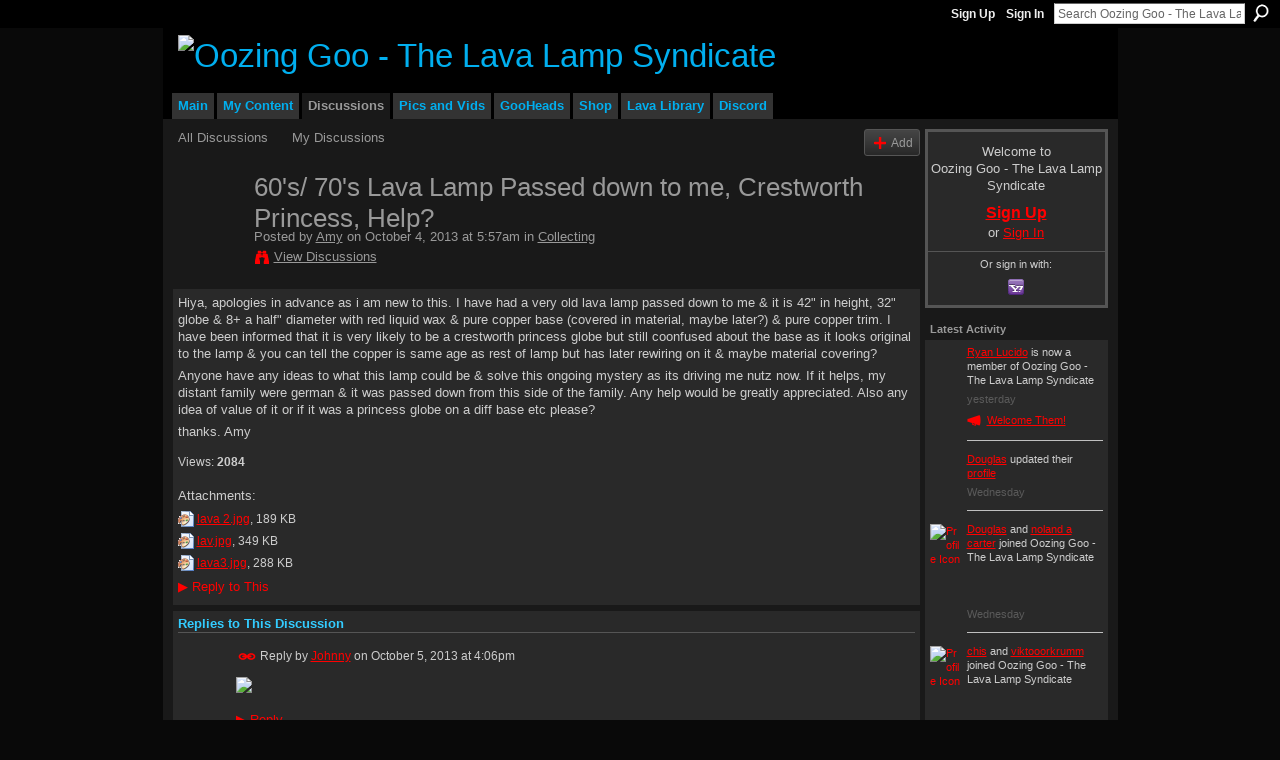

--- FILE ---
content_type: text/html; charset=UTF-8
request_url: https://oozinggoo.ning.com/forum/topics/60-s-70-s-lava-lamp-passed-down-to-me-crestworth-princess-help?commentId=1566398%3AComment%3A492600
body_size: 77579
content:
<!DOCTYPE html>
<html lang="en" xmlns:og="http://ogp.me/ns#">
    <head data-layout-view="default">
<script>
    window.dataLayer = window.dataLayer || [];
            dataLayer.push({'googleAnalyticsMeasurementId': 'G-JGWQZ0826K'});
    </script>
<!-- Google Tag Manager -->
<script>(function(w,d,s,l,i){w[l]=w[l]||[];w[l].push({'gtm.start':
new Date().getTime(),event:'gtm.js'});var f=d.getElementsByTagName(s)[0],
j=d.createElement(s),dl=l!='dataLayer'?'&l='+l:'';j.async=true;j.src=
'https://www.googletagmanager.com/gtm.js?id='+i+dl;f.parentNode.insertBefore(j,f);
})(window,document,'script','dataLayer','GTM-T5W4WQ');</script>
<!-- End Google Tag Manager -->
            <meta http-equiv="Content-Type" content="text/html; charset=utf-8" />
    <title>60&#039;s/ 70&#039;s Lava Lamp Passed down to me, Crestworth Princess, Help? - Oozing Goo - The Lava Lamp Syndicate</title>
    <link rel="icon" href="https://oozinggoo.ning.com/favicon.ico" type="image/x-icon" />
    <link rel="SHORTCUT ICON" href="https://oozinggoo.ning.com/favicon.ico" type="image/x-icon" />
    <meta name="description" content="Hiya, apologies in advance as i am new to this. I have had a very old lava lamp passed down to me &amp;amp; it is 42  in height, 32  globe &amp;amp; 8+ a half…" />
<meta name="title" content="60&#039;s/ 70&#039;s Lava Lamp Passed down to me, Crestworth Princess, Help?" />
<meta property="og:type" content="website" />
<meta property="og:url" content="https://oozinggoo.ning.com/forum/topics/60-s-70-s-lava-lamp-passed-down-to-me-crestworth-princess-help?commentId=1566398%3AComment%3A492600" />
<meta property="og:title" content="60&#039;s/ 70&#039;s Lava Lamp Passed down to me, Crestworth Princess, Help?" />
<meta property="og:image" content="https://storage.ning.com/topology/rest/1.0/file/get/3079516157?profile=UPSCALE_150x150">
<meta name="twitter:card" content="summary" />
<meta name="twitter:title" content="60&#039;s/ 70&#039;s Lava Lamp Passed down to me, Crestworth Princess, Help?" />
<meta name="twitter:description" content="Hiya, apologies in advance as i am new to this. I have had a very old lava lamp passed down to me &amp;amp; it is 42  in height, 32  globe &amp;amp; 8+ a half…" />
<meta name="twitter:image" content="https://storage.ning.com/topology/rest/1.0/file/get/3079516157?profile=UPSCALE_150x150" />
<link rel="image_src" href="https://storage.ning.com/topology/rest/1.0/file/get/3079516157?profile=UPSCALE_150x150" />
<script type="text/javascript">
    djConfig = { preventBackButtonFix: false, isDebug: false }
ning = {"CurrentApp":{"premium":true,"iconUrl":"https:\/\/storage.ning.com\/topology\/rest\/1.0\/file\/get\/3079516157?profile=UPSCALE_150x150","url":"httpsoozinggoo.ning.com","domains":[],"online":true,"privateSource":true,"id":"oozinggoo","appId":1566398,"description":"The ultimate lava lamp community. OG was born in &#039;97 and includes a collector&#039;s network, how to make lava lamps, a vintage gallery and more.","name":"Oozing Goo - The Lava Lamp Syndicate","owner":"28p1ay0osml0b","createdDate":"2007-11-21T02:57:57.434Z","runOwnAds":false,"category":{"mathmos":null,"lamps":null,"collectors":null,"pictures":null,"lavalamp":null,"lave":null,"forum":null,"lava":null,"collection":null,"lamp":null,"collecting":null},"tags":["mathmos","lamps","collectors","pictures","lavalamp","lave","forum","lava","collection","lamp","collecting"]},"CurrentProfile":null,"maxFileUploadSize":5};
        (function(){
            if (!window.ning) { return; }

            var age, gender, rand, obfuscated, combined;

            obfuscated = document.cookie.match(/xgdi=([^;]+)/);
            if (obfuscated) {
                var offset = 100000;
                obfuscated = parseInt(obfuscated[1]);
                rand = obfuscated / offset;
                combined = (obfuscated % offset) ^ rand;
                age = combined % 1000;
                gender = (combined / 1000) & 3;
                gender = (gender == 1 ? 'm' : gender == 2 ? 'f' : 0);
                ning.viewer = {"age":age,"gender":gender};
            }
        })();

        if (window.location.hash.indexOf('#!/') == 0) {
        window.location.replace(window.location.hash.substr(2));
    }
    window.xg = window.xg || {};
xg.captcha = {
    'shouldShow': false,
    'siteKey': '6Ldf3AoUAAAAALPgNx2gcXc8a_5XEcnNseR6WmsT'
};
xg.addOnRequire = function(f) { xg.addOnRequire.functions.push(f); };
xg.addOnRequire.functions = [];
xg.addOnFacebookLoad = function (f) { xg.addOnFacebookLoad.functions.push(f); };
xg.addOnFacebookLoad.functions = [];
xg._loader = {
    p: 0,
    loading: function(set) {  this.p++; },
    onLoad: function(set) {
                this.p--;
        if (this.p == 0 && typeof(xg._loader.onDone) == 'function') {
            xg._loader.onDone();
        }
    }
};
xg._loader.loading('xnloader');
if (window.bzplcm) {
    window.bzplcm._profileCount = 0;
    window.bzplcm._profileSend = function() { if (window.bzplcm._profileCount++ == 1) window.bzplcm.send(); };
}
xg._loader.onDone = function() {
            if(window.bzplcm)window.bzplcm.start('ni');
        xg.shared.util.parseWidgets();    var addOnRequireFunctions = xg.addOnRequire.functions;
    xg.addOnRequire = function(f) { f(); };
    try {
        if (addOnRequireFunctions) { dojo.lang.forEach(addOnRequireFunctions, function(onRequire) { onRequire.apply(); }); }
    } catch (e) {
        if(window.bzplcm)window.bzplcm.ts('nx').send();
        throw e;
    }
    if(window.bzplcm) { window.bzplcm.stop('ni'); window.bzplcm._profileSend(); }
};
window.xn = { track: { event: function() {}, pageView: function() {}, registerCompletedFlow: function() {}, registerError: function() {}, timer: function() { return { lapTime: function() {} }; } } };</script>
<meta name="medium" content="news" /><link rel="alternate" type="application/atom+xml" title="60&amp;#039;s/ 70&amp;#039;s Lava Lamp Passed down to me, Crestworth Princess, Help? - Oozing Goo - The Lava Lamp Syndicate" href="https://oozinggoo.ning.com/forum/topics/60-s-70-s-lava-lamp-passed-down-to-me-crestworth-princess-help?commentId=1566398%3AComment%3A492600&amp;feed=yes&amp;xn_auth=no" /><link rel="alternate" type="application/atom+xml" title="Discussion Forum - Oozing Goo - The Lava Lamp Syndicate" href="https://oozinggoo.ning.com/forum?sort=mostRecent&amp;feed=yes&amp;xn_auth=no" /><link rel="alternate" type="application/rss+xml" title="Latest Activity - Oozing Goo - The Lava Lamp Syndicate" href="https://oozinggoo.ning.com/activity/log/list?fmt=rss" />
<style type="text/css" media="screen,projection">
#xg_navigation ul div.xg_subtab ul li a {
    color:#CCCCCC;
    background:#060606;
}
#xg_navigation ul div.xg_subtab ul li a:hover {
    color:#FFFFFF;
    background:#2C2C2C;
}
</style>

<style type="text/css" media="screen,projection">
@import url("https://static.ning.com/socialnetworkmain/widgets/index/css/common.min.css?xn_version=1229287718");
@import url("https://static.ning.com/socialnetworkmain/widgets/forum/css/component.min.css?xn_version=148829171");

</style>

<style type="text/css" media="screen,projection">
@import url("/generated-69468fc6364a63-78166142-css?xn_version=202512201152");

</style>

<style type="text/css" media="screen,projection">
@import url("/generated-69468fc5c08a77-91891291-css?xn_version=202512201152");

</style>

<!--[if IE 6]>
    <link rel="stylesheet" type="text/css" href="https://static.ning.com/socialnetworkmain/widgets/index/css/common-ie6.min.css?xn_version=463104712" />
<![endif]-->
<!--[if IE 7]>
<link rel="stylesheet" type="text/css" href="https://static.ning.com/socialnetworkmain/widgets/index/css/common-ie7.css?xn_version=2712659298" />
<![endif]-->
<link rel="EditURI" type="application/rsd+xml" title="RSD" href="https://oozinggoo.ning.com/profiles/blog/rsd" />
<script type="text/javascript">(function(a,b){if(/(android|bb\d+|meego).+mobile|avantgo|bada\/|blackberry|blazer|compal|elaine|fennec|hiptop|iemobile|ip(hone|od)|iris|kindle|lge |maemo|midp|mmp|netfront|opera m(ob|in)i|palm( os)?|phone|p(ixi|re)\/|plucker|pocket|psp|series(4|6)0|symbian|treo|up\.(browser|link)|vodafone|wap|windows (ce|phone)|xda|xiino/i.test(a)||/1207|6310|6590|3gso|4thp|50[1-6]i|770s|802s|a wa|abac|ac(er|oo|s\-)|ai(ko|rn)|al(av|ca|co)|amoi|an(ex|ny|yw)|aptu|ar(ch|go)|as(te|us)|attw|au(di|\-m|r |s )|avan|be(ck|ll|nq)|bi(lb|rd)|bl(ac|az)|br(e|v)w|bumb|bw\-(n|u)|c55\/|capi|ccwa|cdm\-|cell|chtm|cldc|cmd\-|co(mp|nd)|craw|da(it|ll|ng)|dbte|dc\-s|devi|dica|dmob|do(c|p)o|ds(12|\-d)|el(49|ai)|em(l2|ul)|er(ic|k0)|esl8|ez([4-7]0|os|wa|ze)|fetc|fly(\-|_)|g1 u|g560|gene|gf\-5|g\-mo|go(\.w|od)|gr(ad|un)|haie|hcit|hd\-(m|p|t)|hei\-|hi(pt|ta)|hp( i|ip)|hs\-c|ht(c(\-| |_|a|g|p|s|t)|tp)|hu(aw|tc)|i\-(20|go|ma)|i230|iac( |\-|\/)|ibro|idea|ig01|ikom|im1k|inno|ipaq|iris|ja(t|v)a|jbro|jemu|jigs|kddi|keji|kgt( |\/)|klon|kpt |kwc\-|kyo(c|k)|le(no|xi)|lg( g|\/(k|l|u)|50|54|\-[a-w])|libw|lynx|m1\-w|m3ga|m50\/|ma(te|ui|xo)|mc(01|21|ca)|m\-cr|me(rc|ri)|mi(o8|oa|ts)|mmef|mo(01|02|bi|de|do|t(\-| |o|v)|zz)|mt(50|p1|v )|mwbp|mywa|n10[0-2]|n20[2-3]|n30(0|2)|n50(0|2|5)|n7(0(0|1)|10)|ne((c|m)\-|on|tf|wf|wg|wt)|nok(6|i)|nzph|o2im|op(ti|wv)|oran|owg1|p800|pan(a|d|t)|pdxg|pg(13|\-([1-8]|c))|phil|pire|pl(ay|uc)|pn\-2|po(ck|rt|se)|prox|psio|pt\-g|qa\-a|qc(07|12|21|32|60|\-[2-7]|i\-)|qtek|r380|r600|raks|rim9|ro(ve|zo)|s55\/|sa(ge|ma|mm|ms|ny|va)|sc(01|h\-|oo|p\-)|sdk\/|se(c(\-|0|1)|47|mc|nd|ri)|sgh\-|shar|sie(\-|m)|sk\-0|sl(45|id)|sm(al|ar|b3|it|t5)|so(ft|ny)|sp(01|h\-|v\-|v )|sy(01|mb)|t2(18|50)|t6(00|10|18)|ta(gt|lk)|tcl\-|tdg\-|tel(i|m)|tim\-|t\-mo|to(pl|sh)|ts(70|m\-|m3|m5)|tx\-9|up(\.b|g1|si)|utst|v400|v750|veri|vi(rg|te)|vk(40|5[0-3]|\-v)|vm40|voda|vulc|vx(52|53|60|61|70|80|81|83|85|98)|w3c(\-| )|webc|whit|wi(g |nc|nw)|wmlb|wonu|x700|yas\-|your|zeto|zte\-/i.test(a.substr(0,4)))window.location.replace(b)})(navigator.userAgent||navigator.vendor||window.opera,'https://oozinggoo.ning.com/m/discussion?id=1566398%3ATopic%3A486956');</script>
    </head>
    <body>
<!-- Google Tag Manager (noscript) -->
<noscript><iframe src="https://www.googletagmanager.com/ns.html?id=GTM-T5W4WQ"
height="0" width="0" style="display:none;visibility:hidden"></iframe></noscript>
<!-- End Google Tag Manager (noscript) -->
                <div id="xn_bar">
            <div id="xn_bar_menu">
                <div id="xn_bar_menu_branding" >
                                    </div>

                <div id="xn_bar_menu_more">
                    <form id="xn_bar_menu_search" method="GET" action="https://oozinggoo.ning.com/main/search/search">
                        <fieldset>
                            <input type="text" name="q" id="xn_bar_menu_search_query" value="Search Oozing Goo - The Lava Lamp Syndicate" _hint="Search Oozing Goo - The Lava Lamp Syndicate" accesskey="4" class="text xj_search_hint" />
                            <a id="xn_bar_menu_search_submit" href="#" onclick="document.getElementById('xn_bar_menu_search').submit();return false">Search</a>
                        </fieldset>
                    </form>
                </div>

                            <ul id="xn_bar_menu_tabs">
                                            <li><a href="https://oozinggoo.ning.com/main/authorization/signUp?target=https%3A%2F%2Foozinggoo.ning.com%2Fforum%2Ftopics%2F60-s-70-s-lava-lamp-passed-down-to-me-crestworth-princess-help%3FcommentId%3D1566398%253AComment%253A492600">Sign Up</a></li>
                                                <li><a href="https://oozinggoo.ning.com/main/authorization/signIn?target=https%3A%2F%2Foozinggoo.ning.com%2Fforum%2Ftopics%2F60-s-70-s-lava-lamp-passed-down-to-me-crestworth-princess-help%3FcommentId%3D1566398%253AComment%253A492600">Sign In</a></li>
                                    </ul>
                        </div>
        </div>
        
        
        <div id="xg" class="xg_theme xg_widget_forum xg_widget_forum_topic xg_widget_forum_topic_show" data-layout-pack="classic">
            <div id="xg_head">
                <div id="xg_masthead">
                    <p id="xg_sitename"><a id="application_name_header_link" href="/"><img src="https://storage.ning.com/topology/rest/1.0/file/get/3151850154?profile=RESIZE_480x480" alt="Oozing Goo - The Lava Lamp Syndicate"></a></p>
                    
                </div>
                <div id="xg_navigation">
                    <ul>
    <li id="xg_tab_xn35" class="xg_subtab"><a href="/"><span>Main</span></a></li><li dojoType="SubTabHover" id="xg_tab_profile" class="xg_subtab"><a href="/profiles"><span>My Content</span></a><div class="xg_subtab" style="display:none;position:absolute;"><ul class="xg_subtab" style="display:block;" ><li style="list-style:none !important;display:block;text-align:left;"><a href="/forum/topic/listForContributor?" style="float:none;"><span>My Discussions</span></a></li><li style="list-style:none !important;display:block;text-align:left;"><a href="/groups/group/listForContributor?user" style="float:none;"><span>My Groups</span></a></li><li style="list-style:none !important;display:block;text-align:left;"><a href="/photo/photo/listForContributor?" style="float:none;"><span>My Photos</span></a></li><li style="list-style:none !important;display:block;text-align:left;"><a href="/video/video/listForContributor" style="float:none;"><span>My Videos</span></a></li></ul></div></li><li dojoType="SubTabHover" id="xg_tab_xn28" class="xg_subtab this"><a href="https://discord.gg/lavalamp" target="_blank"><span>Discussions</span></a><div class="xg_subtab" style="display:none;position:absolute;"><ul class="xg_subtab" style="display:block;" ><li style="list-style:none !important;display:block;text-align:left;"><a href="/forum" style="float:none;"><span>Discussion Forum</span></a></li><li style="list-style:none !important;display:block;text-align:left;"><a href="https://discord.gg/lavalamp" target="_blank" style="float:none;"><span>Live Chat</span></a></li></ul></div></li><li dojoType="SubTabHover" id="xg_tab_photo" class="xg_subtab"><a href="/photo"><span>Pics and Vids</span></a><div class="xg_subtab" style="display:none;position:absolute;"><ul class="xg_subtab" style="display:block;" ><li style="list-style:none !important;display:block;text-align:left;"><a href="/photo" style="float:none;"><span>Photos</span></a></li><li style="list-style:none !important;display:block;text-align:left;"><a href="/video/video" style="float:none;"><span>Videos</span></a></li></ul></div></li><li dojoType="SubTabHover" id="xg_tab_members" class="xg_subtab"><a href="/profiles/members/"><span>GooHeads</span></a><div class="xg_subtab" style="display:none;position:absolute;"><ul class="xg_subtab" style="display:block;" ><li style="list-style:none !important;display:block;text-align:left;"><a href="/profiles/members/" style="float:none;"><span>All Members</span></a></li></ul></div></li><li dojoType="SubTabHover" id="xg_tab_xn0" class="xg_subtab"><a href="/"><span>Shop</span></a><div class="xg_subtab" style="display:none;position:absolute;"><ul class="xg_subtab" style="display:block;" ><li style="list-style:none !important;display:block;text-align:left;"><a href="https://shop.lava-library.com/" target="_blank" style="float:none;"><span>Lava Library Merch Store</span></a></li><li style="list-style:none !important;display:block;text-align:left;"><a href="https://ozonegifts.com/" target="_blank" style="float:none;"><span>Ozone Gifts</span></a></li><li style="list-style:none !important;display:block;text-align:left;"><a href="https://goolamp.com/" target="_blank" style="float:none;"><span>GOOLAMP</span></a></li><li style="list-style:none !important;display:block;text-align:left;"><a href="https://stardustlamps.com/" target="_blank" style="float:none;"><span>Stardust Lamps</span></a></li></ul></div></li><li id="xg_tab_xn30" class="xg_subtab"><a href="https://lava-library.com/" target="_blank"><span>Lava Library</span></a></li><li id="xg_tab_xn40" class="xg_subtab"><a href="https://discord.com/invite/78XDm3KpDa"><span>Discord</span></a></li></ul>

                </div>
            </div>
            <div id="xg_ad_below_header" class="xg_ad xj_ad_below_header"></div>
            <div id="xg_body">
                
                <div class="xg_column xg_span-16 xj_classic_canvas">
                    <ul class="navigation easyclear">
            <li><a href="https://oozinggoo.ning.com/forum">All Discussions</a></li>
        <li><a href="https://oozinggoo.ning.com/forum/topic/listForContributor?">My Discussions</a></li>
                <li class="right xg_lightborder navbutton"><a href="https://oozinggoo.ning.com/main/authorization/signUp?target=https%3A%2F%2Foozinggoo.ning.com%2Fforum%2Ftopic%2Fnew%3Ftarget%3Dhttps%253A%252F%252Foozinggoo.ning.com%252Fforum%252Ftopics%252F60-s-70-s-lava-lamp-passed-down-to-me-crestworth-princess-help%253FcommentId%253D1566398%25253AComment%25253A492600%26categoryId%3D1566398%253ACategory%253A33" dojoType="PromptToJoinLink" _joinPromptText="Please sign up or sign in to complete this step." _hasSignUp="true" _signInUrl="https://oozinggoo.ning.com/main/authorization/signIn?target=https%3A%2F%2Foozinggoo.ning.com%2Fforum%2Ftopic%2Fnew%3Ftarget%3Dhttps%253A%252F%252Foozinggoo.ning.com%252Fforum%252Ftopics%252F60-s-70-s-lava-lamp-passed-down-to-me-crestworth-princess-help%253FcommentId%253D1566398%25253AComment%25253A492600%26categoryId%3D1566398%253ACategory%253A33" class="xg_sprite xg_sprite-add">Add</a></li>
    </ul>
<div class="xg_module xg_module_with_dialog">
    <div class="xg_headline xg_headline-img xg_headline-2l">
    <div class="ib"><span class="xg_avatar"><a class="fn url" href="http://oozinggoo.ning.com/profile/Amy972"  title="Amy"><span class="table_img dy-avatar dy-avatar-64 "><img  class="photo photo" src="https://storage.ning.com/topology/rest/1.0/file/get/3138706305?profile=RESIZE_64x64&amp;width=64&amp;height=64&amp;crop=1%3A1" alt="" /></span></a></span></div>
<div class="tb"><h1>60&#039;s/ 70&#039;s Lava Lamp Passed down to me, Crestworth Princess, Help?</h1>
        <ul class="navigation byline">
            <li><a class="nolink">Posted by </a><a href="/profile/Amy972">Amy</a><a class="nolink"> on October 4, 2013 at 5:57am in </a><a href="https://oozinggoo.ning.com/forum/categories/collecting-1/listForCategory">Collecting</a></li>
            <li><a class="xg_sprite xg_sprite-view" href="https://oozinggoo.ning.com/forum/topic/listForContributor?user=00w7za2d8rcs4">View Discussions</a></li>
        </ul>
    </div>
</div>
    <div class="xg_module_body">
        <div class="discussion" data-category-id="1566398:Category:33">
            <div class="description">
                                <div class="xg_user_generated">
                    <p>Hiya, apologies in advance as i am new to this. I have had a very old lava lamp passed down to me &amp; it is 42" in height, 32" globe &amp; 8+ a half" diameter with red liquid wax &amp; pure copper base (covered in material, maybe later?) &amp; pure copper trim. I have been informed that it is very likely to be a crestworth princess globe but still coonfused about the base as it looks original to the lamp &amp; you can tell the copper is same age as rest of lamp but has later rewiring on it &amp; maybe material covering?</p>
<p>Anyone have any ideas to what this lamp could be &amp; solve this ongoing mystery as its driving me nutz now. If it helps, my distant family were german &amp; it was passed down from this side of the family. Any help would be greatly appreciated. Also any idea of value of it or if it was a princess globe on a diff base etc please?</p>
<p>thanks. Amy</p>                </div>
            </div>
        </div>
                    <p class="small" id="tagsList" style="display:none">Tags:<br/></p>
                <div class="left-panel">
                            <p class="share-links clear">
                                </p>
                            <script>xg.addOnRequire(function () { xg.post('/main/viewcount/update?xn_out=json', {key: '1566398:Topic:486956', x: '1859522'}); });</script>                <p class="small dy-clear view-count-container">
    <span class="view-count-label">Views:</span> <span class="view-count">2084</span></p>

                    </div>
                <dl id="cf" class="discussion noindent">
             <dt>Attachments:</dt>
 <dd>
    <ul class="attachments">
                    <li>
                <a href="https://oozinggoo.ning.com/forum/attachment/download?id=1566398%3AUploadedFile%3A486953"><img src="https://static.ning.com/socialnetworkmain/widgets/forum/gfx/fileicons/jpg.gif?xn_version=1805699943" alt="lava 2.jpg" /></a> <a href="https://oozinggoo.ning.com/forum/attachment/download?id=1566398%3AUploadedFile%3A486953">lava 2.jpg</a>, 189 KB                            </li>
                    <li>
                <a href="https://oozinggoo.ning.com/forum/attachment/download?id=1566398%3AUploadedFile%3A486954"><img src="https://static.ning.com/socialnetworkmain/widgets/forum/gfx/fileicons/jpg.gif?xn_version=1805699943" alt="lav.jpg" /></a> <a href="https://oozinggoo.ning.com/forum/attachment/download?id=1566398%3AUploadedFile%3A486954">lav.jpg</a>, 349 KB                            </li>
                    <li>
                <a href="https://oozinggoo.ning.com/forum/attachment/download?id=1566398%3AUploadedFile%3A486955"><img src="https://static.ning.com/socialnetworkmain/widgets/forum/gfx/fileicons/jpg.gif?xn_version=1805699943" alt="lava3.jpg" /></a> <a href="https://oozinggoo.ning.com/forum/attachment/download?id=1566398%3AUploadedFile%3A486955">lava3.jpg</a>, 288 KB                            </li>
            </ul>
</dd>
<dd>             <p class="toggle">
            <a href="https://oozinggoo.ning.com/main/authorization/signUp?target=https%3A%2F%2Foozinggoo.ning.com%2Fforum%2Ftopics%2F60-s-70-s-lava-lamp-passed-down-to-me-crestworth-princess-help%3FcommentId%3D1566398%253AComment%253A492600" dojoType="PromptToJoinLink" _joinPromptText="Please sign up or sign in to complete this step." _hasSignUp="true" _signInUrl="https://oozinggoo.ning.com/main/authorization/signIn?target=https%3A%2F%2Foozinggoo.ning.com%2Fforum%2Ftopics%2F60-s-70-s-lava-lamp-passed-down-to-me-crestworth-princess-help%3FcommentId%3D1566398%253AComment%253A492600"><span><!--[if IE]>&#9658;<![endif]--><![if !IE]>&#9654;<![endif]></span> Reply to This</a>
        </p>
    </dd>        </dl>
    </div>
</div>
    <div class="xg_module">
            <div id="discussionReplies" >
            <div class="xg_module_body">
                <h3 id="comments" _scrollTo="cid-1566398:Comment:492600">Replies to This Discussion</h3>
                                    <dl class="discussion clear i0 xg_lightborder">
    <dt class="byline">
        <a name="1566398:Comment:487516" id="cid-1566398:Comment:487516"></a>         <span class="xg_avatar"><a class="fn url" href="http://oozinggoo.ning.com/profile/Johnny518"  title="Johnny"><span class="table_img dy-avatar dy-avatar-48 "><img  class="photo photo left" src="https://storage.ning.com/topology/rest/1.0/file/get/5775392278?profile=RESIZE_48X48&amp;width=48&amp;height=48&amp;crop=1%3A1" alt="" /></span></a></span><a name="1566398Comment487516" href="https://oozinggoo.ning.com/xn/detail/1566398:Comment:487516" title="Permalink to this Reply" class="xg_icon xg_icon-permalink">Permalink</a> Reply by <a href="https://oozinggoo.ning.com/forum/topic/listForContributor?user=1nnjrf7y9itmc" class="fn url">Johnny</a> on <span class="timestamp">October 5, 2013 at 4:06pm</span>    </dt>
        <dd>
                        <div class="description" id="desc_1566398Comment487516"><div class="xg_user_generated"><p><a href="http://storage.ning.com/topology/rest/1.0/file/get/3127035061?profile=original" target="_self"><img width="721" class="align-full" src="http://storage.ning.com/topology/rest/1.0/file/get/3127035061?profile=RESIZE_1024x1024" width="721"/></a></p></div></div>
                </dd>
        <dd>
        <ul class="actionlinks">
            <li class="actionlink">
                            <p class="toggle">
                    <a href="https://oozinggoo.ning.com/main/authorization/signUp?target=https%3A%2F%2Foozinggoo.ning.com%2Fforum%2Ftopics%2F60-s-70-s-lava-lamp-passed-down-to-me-crestworth-princess-help%3FcommentId%3D1566398%253AComment%253A492600" dojoType="PromptToJoinLink" _joinPromptText="Please sign up or sign in to complete this step." _hasSignUp="true" _signInUrl="https://oozinggoo.ning.com/main/authorization/signIn?target=https%3A%2F%2Foozinggoo.ning.com%2Fforum%2Ftopics%2F60-s-70-s-lava-lamp-passed-down-to-me-crestworth-princess-help%3FcommentId%3D1566398%253AComment%253A492600"><span><!--[if IE]>&#9658;<![endif]--><![if !IE]>&#9654;<![endif]></span> Reply</a>
                </p>
                    </li>
    <li class="actionlink"></li>    </ul>
</dl>
<dl class="discussion clear i0 xg_lightborder">
    <dt class="byline">
        <a name="1566398:Comment:487433" id="cid-1566398:Comment:487433"></a>         <span class="xg_avatar"><a class="fn url" href="http://oozinggoo.ning.com/profile/Autumn"  title="Autumn"><span class="table_img dy-avatar dy-avatar-48 "><img  class="photo photo left" src="https://storage.ning.com/topology/rest/1.0/file/get/3138700885?profile=RESIZE_48X48&amp;width=48&amp;height=48&amp;crop=1%3A1" alt="" /></span></a></span><a name="1566398Comment487433" href="https://oozinggoo.ning.com/xn/detail/1566398:Comment:487433" title="Permalink to this Reply" class="xg_icon xg_icon-permalink">Permalink</a> Reply by <a href="https://oozinggoo.ning.com/forum/topic/listForContributor?user=28p1ay0osml0b" class="fn url">Autumn</a> on <span class="timestamp">October 5, 2013 at 4:11pm</span>    </dt>
        <dd>
                        <div class="description" id="desc_1566398Comment487433"><div class="xg_user_generated"><p>That is a very beautiful lamp.</p></div></div>
                </dd>
        <dd>
        <ul class="actionlinks">
            <li class="actionlink">
                            <p class="toggle">
                    <a href="https://oozinggoo.ning.com/main/authorization/signUp?target=https%3A%2F%2Foozinggoo.ning.com%2Fforum%2Ftopics%2F60-s-70-s-lava-lamp-passed-down-to-me-crestworth-princess-help%3FcommentId%3D1566398%253AComment%253A492600" dojoType="PromptToJoinLink" _joinPromptText="Please sign up or sign in to complete this step." _hasSignUp="true" _signInUrl="https://oozinggoo.ning.com/main/authorization/signIn?target=https%3A%2F%2Foozinggoo.ning.com%2Fforum%2Ftopics%2F60-s-70-s-lava-lamp-passed-down-to-me-crestworth-princess-help%3FcommentId%3D1566398%253AComment%253A492600"><span><!--[if IE]>&#9658;<![endif]--><![if !IE]>&#9654;<![endif]></span> Reply</a>
                </p>
                    </li>
    <li class="actionlink"></li>    </ul>
</dl>
<dl class="discussion clear i0 xg_lightborder">
    <dt class="byline">
        <a name="1566398:Comment:487437" id="cid-1566398:Comment:487437"></a>         <span class="xg_avatar"><a class="fn url" href="http://oozinggoo.ning.com/profile/Loren"  title="Loren"><span class="table_img dy-avatar dy-avatar-48 "><img  class="photo photo left" src="https://storage.ning.com/topology/rest/1.0/file/get/3138704308?profile=RESIZE_48X48&amp;width=48&amp;height=48&amp;crop=1%3A1" alt="" /></span></a></span><a name="1566398Comment487437" href="https://oozinggoo.ning.com/xn/detail/1566398:Comment:487437" title="Permalink to this Reply" class="xg_icon xg_icon-permalink">Permalink</a> Reply by <a href="https://oozinggoo.ning.com/forum/topic/listForContributor?user=1nknjw6mffv9q" class="fn url">Loren</a> on <span class="timestamp">October 5, 2013 at 8:57pm</span>    </dt>
        <dd>
                        <div class="description" id="desc_1566398Comment487437"><div class="xg_user_generated"><p>Good lord yes...</p></div></div>
                </dd>
        <dd>
        <ul class="actionlinks">
            <li class="actionlink">
                            <p class="toggle">
                    <a href="https://oozinggoo.ning.com/main/authorization/signUp?target=https%3A%2F%2Foozinggoo.ning.com%2Fforum%2Ftopics%2F60-s-70-s-lava-lamp-passed-down-to-me-crestworth-princess-help%3FcommentId%3D1566398%253AComment%253A492600" dojoType="PromptToJoinLink" _joinPromptText="Please sign up or sign in to complete this step." _hasSignUp="true" _signInUrl="https://oozinggoo.ning.com/main/authorization/signIn?target=https%3A%2F%2Foozinggoo.ning.com%2Fforum%2Ftopics%2F60-s-70-s-lava-lamp-passed-down-to-me-crestworth-princess-help%3FcommentId%3D1566398%253AComment%253A492600"><span><!--[if IE]>&#9658;<![endif]--><![if !IE]>&#9654;<![endif]></span> Reply</a>
                </p>
                    </li>
    <li class="actionlink"></li>    </ul>
</dl>
<dl class="discussion clear i0 xg_lightborder">
    <dt class="byline">
        <a name="1566398:Comment:487525" id="cid-1566398:Comment:487525"></a>         <span class="xg_avatar"><a class="fn url" href="http://oozinggoo.ning.com/profile/KimShannon"  title="Miss Chi V. Us (Kim S)"><span class="table_img dy-avatar dy-avatar-48 "><img  class="photo photo left" src="https://storage.ning.com/topology/rest/1.0/file/get/3138708324?profile=RESIZE_48X48&amp;width=48&amp;height=48&amp;crop=1%3A1" alt="" /></span></a></span><a name="1566398Comment487525" href="https://oozinggoo.ning.com/xn/detail/1566398:Comment:487525" title="Permalink to this Reply" class="xg_icon xg_icon-permalink">Permalink</a> Reply by <a href="https://oozinggoo.ning.com/forum/topic/listForContributor?user=1bcqorzp988th" class="fn url">Miss Chi V. Us (Kim S)</a> on <span class="timestamp">October 5, 2013 at 10:01pm</span>    </dt>
        <dd>
                        <div class="description" id="desc_1566398Comment487525"><div class="xg_user_generated"><p>WOW! That is awesome!!</p></div></div>
                </dd>
        <dd>
        <ul class="actionlinks">
            <li class="actionlink">
                            <p class="toggle">
                    <a href="https://oozinggoo.ning.com/main/authorization/signUp?target=https%3A%2F%2Foozinggoo.ning.com%2Fforum%2Ftopics%2F60-s-70-s-lava-lamp-passed-down-to-me-crestworth-princess-help%3FcommentId%3D1566398%253AComment%253A492600" dojoType="PromptToJoinLink" _joinPromptText="Please sign up or sign in to complete this step." _hasSignUp="true" _signInUrl="https://oozinggoo.ning.com/main/authorization/signIn?target=https%3A%2F%2Foozinggoo.ning.com%2Fforum%2Ftopics%2F60-s-70-s-lava-lamp-passed-down-to-me-crestworth-princess-help%3FcommentId%3D1566398%253AComment%253A492600"><span><!--[if IE]>&#9658;<![endif]--><![if !IE]>&#9654;<![endif]></span> Reply</a>
                </p>
                    </li>
    <li class="actionlink"></li>    </ul>
</dl>
<dl class="discussion clear i0 xg_lightborder">
    <dt class="byline">
        <a name="1566398:Comment:487451" id="cid-1566398:Comment:487451"></a>         <span class="xg_avatar"><a class="fn url" href="http://oozinggoo.ning.com/profile/JonasClarkElliott"  title="Jonas Clark-Elliott"><span class="table_img dy-avatar dy-avatar-48 "><img  class="photo photo left" src="https://storage.ning.com/topology/rest/1.0/file/get/3138681466?profile=RESIZE_48X48&amp;width=48&amp;height=48&amp;crop=1%3A1" alt="" /></span></a></span><a name="1566398Comment487451" href="https://oozinggoo.ning.com/xn/detail/1566398:Comment:487451" title="Permalink to this Reply" class="xg_icon xg_icon-permalink">Permalink</a> Reply by <a href="https://oozinggoo.ning.com/forum/topic/listForContributor?user=1hgnxfxsdr5tk" class="fn url">Jonas Clark-Elliott</a> on <span class="timestamp">October 6, 2013 at 6:10am</span>    </dt>
        <dd>
                        <div class="description" id="desc_1566398Comment487451"><div class="xg_user_generated"><p>Incredible. The high-class version of the series 500 Imperial Lava Lite.</p>
<p>There was also, though, a later Crestworth called a "Rocket," a flared base with a bullet-shaped cap. My guess is that, like the later Fireball lamp, the three-legged floor model pictured above was made mainly as a store display, rather than as a retail lamp. Still, in my opinion, it is unquestionably one of Crestworth's most classy models, and that's really saying something since I think their vintage models all have a polished elegance about them.</p></div></div>
                </dd>
        <dd>
        <ul class="actionlinks">
            <li class="actionlink">
                            <p class="toggle">
                    <a href="https://oozinggoo.ning.com/main/authorization/signUp?target=https%3A%2F%2Foozinggoo.ning.com%2Fforum%2Ftopics%2F60-s-70-s-lava-lamp-passed-down-to-me-crestworth-princess-help%3FcommentId%3D1566398%253AComment%253A492600" dojoType="PromptToJoinLink" _joinPromptText="Please sign up or sign in to complete this step." _hasSignUp="true" _signInUrl="https://oozinggoo.ning.com/main/authorization/signIn?target=https%3A%2F%2Foozinggoo.ning.com%2Fforum%2Ftopics%2F60-s-70-s-lava-lamp-passed-down-to-me-crestworth-princess-help%3FcommentId%3D1566398%253AComment%253A492600"><span><!--[if IE]>&#9658;<![endif]--><![if !IE]>&#9654;<![endif]></span> Reply</a>
                </p>
                    </li>
    <li class="actionlink"></li>    </ul>
</dl>
<dl class="discussion clear i0 xg_lightborder">
    <dt class="byline">
        <a name="1566398:Comment:487372" id="cid-1566398:Comment:487372"></a>         <span class="xg_avatar"><a class="fn url" href="http://oozinggoo.ning.com/profile/Amy972"  title="Amy"><span class="table_img dy-avatar dy-avatar-48 "><img  class="photo photo left" src="https://storage.ning.com/topology/rest/1.0/file/get/3138706305?profile=RESIZE_48X48&amp;width=48&amp;height=48&amp;crop=1%3A1" alt="" /></span></a></span><a name="1566398Comment487372" href="https://oozinggoo.ning.com/xn/detail/1566398:Comment:487372" title="Permalink to this Reply" class="xg_icon xg_icon-permalink">Permalink</a> Reply by <a href="https://oozinggoo.ning.com/forum/topic/listForContributor?user=00w7za2d8rcs4" class="fn url">Amy</a> on <span class="timestamp">October 6, 2013 at 9:35am</span>    </dt>
        <dd>
                        <div class="description" id="desc_1566398Comment487372"><div class="xg_user_generated"><p>Hiya, thanks for everyones comments.</p>
<p>Yes the lamp does pull out of the copper stand. But the stand (to me anyway lol) looks as old as the lamp does although you can clearly see that re-wiring has been done at a slightly later date.</p>
<p>Im going to carefully move the lamp &amp; take exact measuremnts off it &amp; then get it running for a few hours. I have run it before but the problem is with huge lamps such as these, they take a good 3 hours to warm up &amp; flow &amp; the cost of electric in this county is crazy lol. So to be honest with you, it doesnt get used a hell of alot. But i will do this soon &amp; post some more pics as these pics were done in poor light on my phone. So i will be posting some better quality pics &amp; pics of it flowing as soon as i get a chance. thx<br/> <br/> <cite>Jonas Clark-Elliott said:</cite></p>
<blockquote cite="http://oozinggoo.ning.com/forum/topics/60-s-70-s-lava-lamp-passed-down-to-me-crestworth-princess-help?commentId=1566398%3AComment%3A487198#1566398Comment487338"><div><div class="xg_user_generated"><p>Does the lower copper part of yours lift out of that cylindrical stand? As said above, the original stand is a gloss black wooden(?) ring with three teak-wood legs.</p>
<p>Technically, nobody knows what these were actually called, since the Crestworth Princess is really an Astro with a three-legged white metal stand.</p>
</div>
</div>
</blockquote></div></div>
                </dd>
        <dd>
        <ul class="actionlinks">
            <li class="actionlink">
                            <p class="toggle">
                    <a href="https://oozinggoo.ning.com/main/authorization/signUp?target=https%3A%2F%2Foozinggoo.ning.com%2Fforum%2Ftopics%2F60-s-70-s-lava-lamp-passed-down-to-me-crestworth-princess-help%3FcommentId%3D1566398%253AComment%253A492600" dojoType="PromptToJoinLink" _joinPromptText="Please sign up or sign in to complete this step." _hasSignUp="true" _signInUrl="https://oozinggoo.ning.com/main/authorization/signIn?target=https%3A%2F%2Foozinggoo.ning.com%2Fforum%2Ftopics%2F60-s-70-s-lava-lamp-passed-down-to-me-crestworth-princess-help%3FcommentId%3D1566398%253AComment%253A492600"><span><!--[if IE]>&#9658;<![endif]--><![if !IE]>&#9654;<![endif]></span> Reply</a>
                </p>
                    </li>
    <li class="actionlink"></li>    </ul>
</dl>
<dl class="discussion clear i0 xg_lightborder">
    <dt class="byline">
        <a name="1566398:Comment:487287" id="cid-1566398:Comment:487287"></a>         <span class="xg_avatar"><a class="fn url" href="http://oozinggoo.ning.com/profile/JeffMeyers637"  title="Jeff Meyers"><span class="table_img dy-avatar dy-avatar-48 "><img  class="photo photo left" src="https://storage.ning.com/topology/rest/1.0/file/get/3138706093?profile=RESIZE_48X48&amp;width=48&amp;height=48&amp;crop=1%3A1" alt="" /></span></a></span><a name="1566398Comment487287" href="https://oozinggoo.ning.com/xn/detail/1566398:Comment:487287" title="Permalink to this Reply" class="xg_icon xg_icon-permalink">Permalink</a> Reply by <a href="https://oozinggoo.ning.com/forum/topic/listForContributor?user=3pzvy9l19ih0n" class="fn url">Jeff Meyers</a> on <span class="timestamp">October 6, 2013 at 11:38am</span>    </dt>
        <dd>
                        <div class="description" id="desc_1566398Comment487287"><div class="xg_user_generated"><p>I think that base is great in the pic that autumn provided.</p></div></div>
                </dd>
        <dd>
        <ul class="actionlinks">
            <li class="actionlink">
                            <p class="toggle">
                    <a href="https://oozinggoo.ning.com/main/authorization/signUp?target=https%3A%2F%2Foozinggoo.ning.com%2Fforum%2Ftopics%2F60-s-70-s-lava-lamp-passed-down-to-me-crestworth-princess-help%3FcommentId%3D1566398%253AComment%253A492600" dojoType="PromptToJoinLink" _joinPromptText="Please sign up or sign in to complete this step." _hasSignUp="true" _signInUrl="https://oozinggoo.ning.com/main/authorization/signIn?target=https%3A%2F%2Foozinggoo.ning.com%2Fforum%2Ftopics%2F60-s-70-s-lava-lamp-passed-down-to-me-crestworth-princess-help%3FcommentId%3D1566398%253AComment%253A492600"><span><!--[if IE]>&#9658;<![endif]--><![if !IE]>&#9654;<![endif]></span> Reply</a>
                </p>
                    </li>
    <li class="actionlink"></li>    </ul>
</dl>
<dl class="discussion clear i0 xg_lightborder">
    <dt class="byline">
        <a name="1566398:Comment:492600" id="cid-1566398:Comment:492600"></a>         <span class="xg_avatar"><a class="fn url" href="http://oozinggoo.ning.com/profile/Amy972"  title="Amy"><span class="table_img dy-avatar dy-avatar-48 "><img  class="photo photo left" src="https://storage.ning.com/topology/rest/1.0/file/get/3138706305?profile=RESIZE_48X48&amp;width=48&amp;height=48&amp;crop=1%3A1" alt="" /></span></a></span><a name="1566398Comment492600" href="https://oozinggoo.ning.com/xn/detail/1566398:Comment:492600" title="Permalink to this Reply" class="xg_icon xg_icon-permalink">Permalink</a> Reply by <a href="https://oozinggoo.ning.com/forum/topic/listForContributor?user=00w7za2d8rcs4" class="fn url">Amy</a> on <span class="timestamp">November 3, 2013 at 5:23am</span>    </dt>
        <dd>
                        <div class="description" id="desc_1566398Comment492600"><div class="xg_user_generated"><p>yes it does lift out of its stand. Ive contacted mathmoss with pics &amp; they have confirmed it is a genuine princess &amp; they only know of x2 others in circulating (x1 being at there headquarters as pic above) but as they were commercial made exhibition pieces &amp; not made for domestic purposes, even they are unsure about its base. But at least I know its a genuine beauty. I have found out that it came from an executive show home in London years &amp; years ago &amp; has been passed down through my family. So im going to get it professionally refurbed &amp; then if I am able to part with it ;-( I will advertise it for sale. So will keep ever1 posted on how its going &amp; post pics of this process too ;-)</p></div></div>
                </dd>
        <dd>
        <ul class="actionlinks">
            <li class="actionlink">
                            <p class="toggle">
                    <a href="https://oozinggoo.ning.com/main/authorization/signUp?target=https%3A%2F%2Foozinggoo.ning.com%2Fforum%2Ftopics%2F60-s-70-s-lava-lamp-passed-down-to-me-crestworth-princess-help%3FcommentId%3D1566398%253AComment%253A492600" dojoType="PromptToJoinLink" _joinPromptText="Please sign up or sign in to complete this step." _hasSignUp="true" _signInUrl="https://oozinggoo.ning.com/main/authorization/signIn?target=https%3A%2F%2Foozinggoo.ning.com%2Fforum%2Ftopics%2F60-s-70-s-lava-lamp-passed-down-to-me-crestworth-princess-help%3FcommentId%3D1566398%253AComment%253A492600"><span><!--[if IE]>&#9658;<![endif]--><![if !IE]>&#9654;<![endif]></span> Reply</a>
                </p>
                    </li>
    <li class="actionlink"></li>    </ul>
</dl>
<dl class="discussion clear i0 xg_lightborder">
    <dt class="byline">
        <a name="1566398:Comment:492706" id="cid-1566398:Comment:492706"></a>         <span class="xg_avatar"><a class="fn url" href="http://oozinggoo.ning.com/profile/WilliamSmith"  title="Bill Smith"><span class="table_img dy-avatar dy-avatar-48 "><img  class="photo photo left" src="https://storage.ning.com/topology/rest/1.0/file/get/3036770195?profile=original&amp;xn_version=202512201152&amp;width=48&amp;height=48&amp;crop=1%3A1&amp;xj_user_default=1" alt="" /></span></a></span><a name="1566398Comment492706" href="https://oozinggoo.ning.com/xn/detail/1566398:Comment:492706" title="Permalink to this Reply" class="xg_icon xg_icon-permalink">Permalink</a> Reply by <a href="https://oozinggoo.ning.com/forum/topic/listForContributor?user=38a9ntxrxkxo9" class="fn url">Bill Smith</a> on <span class="timestamp">November 3, 2013 at 10:17am</span>    </dt>
        <dd>
                        <div class="description" id="desc_1566398Comment492706"><div class="xg_user_generated"><p>Wow nice lamp hope you do decide to sell it on I would certainly be interested in buying it. But then so will a few more people.  </p></div></div>
                </dd>
        <dd>
        <ul class="actionlinks">
            <li class="actionlink">
                            <p class="toggle">
                    <a href="https://oozinggoo.ning.com/main/authorization/signUp?target=https%3A%2F%2Foozinggoo.ning.com%2Fforum%2Ftopics%2F60-s-70-s-lava-lamp-passed-down-to-me-crestworth-princess-help%3FcommentId%3D1566398%253AComment%253A492600" dojoType="PromptToJoinLink" _joinPromptText="Please sign up or sign in to complete this step." _hasSignUp="true" _signInUrl="https://oozinggoo.ning.com/main/authorization/signIn?target=https%3A%2F%2Foozinggoo.ning.com%2Fforum%2Ftopics%2F60-s-70-s-lava-lamp-passed-down-to-me-crestworth-princess-help%3FcommentId%3D1566398%253AComment%253A492600"><span><!--[if IE]>&#9658;<![endif]--><![if !IE]>&#9654;<![endif]></span> Reply</a>
                </p>
                    </li>
    <li class="actionlink"></li>    </ul>
</dl>
<dl class="discussion clear i0 xg_lightborder">
    <dt class="byline">
        <a name="1566398:Comment:492470" id="cid-1566398:Comment:492470"></a>         <span class="xg_avatar"><a class="fn url" href="http://oozinggoo.ning.com/profile/Amy972"  title="Amy"><span class="table_img dy-avatar dy-avatar-48 "><img  class="photo photo left" src="https://storage.ning.com/topology/rest/1.0/file/get/3138706305?profile=RESIZE_48X48&amp;width=48&amp;height=48&amp;crop=1%3A1" alt="" /></span></a></span><a name="1566398Comment492470" href="https://oozinggoo.ning.com/xn/detail/1566398:Comment:492470" title="Permalink to this Reply" class="xg_icon xg_icon-permalink">Permalink</a> Reply by <a href="https://oozinggoo.ning.com/forum/topic/listForContributor?user=00w7za2d8rcs4" class="fn url">Amy</a> on <span class="timestamp">November 3, 2013 at 10:34am</span>    </dt>
        <dd>
                        <div class="description" id="desc_1566398Comment492470"><div class="xg_user_generated"><p>Thanks Jonny. We got the copper top carefully off &amp; there is as you say a X locking cross tensioner underneath but as I posted on other discussion. Weve had it confirmed to be a princess from mathmoss now anyway. Does your princess have any markings, stamps or logos on it at all?</p>
<p>Also to Jonas, yes the lamp does lift out of the copper part of the base</p></div></div>
                </dd>
        <dd>
        <ul class="actionlinks">
            <li class="actionlink">
                            <p class="toggle">
                    <a href="https://oozinggoo.ning.com/main/authorization/signUp?target=https%3A%2F%2Foozinggoo.ning.com%2Fforum%2Ftopics%2F60-s-70-s-lava-lamp-passed-down-to-me-crestworth-princess-help%3FcommentId%3D1566398%253AComment%253A492600" dojoType="PromptToJoinLink" _joinPromptText="Please sign up or sign in to complete this step." _hasSignUp="true" _signInUrl="https://oozinggoo.ning.com/main/authorization/signIn?target=https%3A%2F%2Foozinggoo.ning.com%2Fforum%2Ftopics%2F60-s-70-s-lava-lamp-passed-down-to-me-crestworth-princess-help%3FcommentId%3D1566398%253AComment%253A492600"><span><!--[if IE]>&#9658;<![endif]--><![if !IE]>&#9654;<![endif]></span> Reply</a>
                </p>
                    </li>
    <li class="actionlink"></li>    </ul>
</dl>
<dl class="discussion clear i0 xg_lightborder">
    <dt class="byline">
        <a name="1566398:Comment:507066" id="cid-1566398:Comment:507066"></a>         <span class="xg_avatar"><a class="fn url" href="http://oozinggoo.ning.com/profile/fabiancook"  title="Fabian"><span class="table_img dy-avatar dy-avatar-48 "><img  class="photo photo left" src="https://storage.ning.com/topology/rest/1.0/file/get/3138709753?profile=RESIZE_48X48&amp;width=48&amp;height=48&amp;crop=1%3A1" alt="" /></span></a></span><a name="1566398Comment507066" href="https://oozinggoo.ning.com/xn/detail/1566398:Comment:507066" title="Permalink to this Reply" class="xg_icon xg_icon-permalink">Permalink</a> Reply by <a href="https://oozinggoo.ning.com/forum/topic/listForContributor?user=1hmi4axqilm5d" class="fn url">Fabian</a> on <span class="timestamp">January 14, 2014 at 5:50am</span>    </dt>
        <dd>
                        <div class="description" id="desc_1566398Comment507066"><div class="xg_user_generated"><p>Hello All I hope you will forgive me opening up a old thread however I thought all you gooheads would like to know that I currrently have for sale on Ebay a genuine mathmos princess.</p>
<p></p>
<p>And I will ship it worldwide with a reputable frieght company </p>
<p></p>
<p>if you decide to happy bidding <a rel=nofollow href="http://www.ebay.co.uk/itm/Extremely-rare-retro-1960s-Mathmos-Crestworth-princess-lava-lamp-5ft-Tall-/201019194077?pt=UK_Home_Garden_Lamps&amp;hash=item2ecdad7add" target="_blank">http://www.ebay.co.uk/itm/Extremely-rare-retro-1960s-Mathmos-Crestw...</a></p>
<p></p>
<p>-Kind regards </p>
<p></p>
<p></p>
<p></p></div></div>
                </dd>
        <dd>
        <ul class="actionlinks">
            <li class="actionlink">
                            <p class="toggle">
                    <a href="https://oozinggoo.ning.com/main/authorization/signUp?target=https%3A%2F%2Foozinggoo.ning.com%2Fforum%2Ftopics%2F60-s-70-s-lava-lamp-passed-down-to-me-crestworth-princess-help%3FcommentId%3D1566398%253AComment%253A492600" dojoType="PromptToJoinLink" _joinPromptText="Please sign up or sign in to complete this step." _hasSignUp="true" _signInUrl="https://oozinggoo.ning.com/main/authorization/signIn?target=https%3A%2F%2Foozinggoo.ning.com%2Fforum%2Ftopics%2F60-s-70-s-lava-lamp-passed-down-to-me-crestworth-princess-help%3FcommentId%3D1566398%253AComment%253A492600"><span><!--[if IE]>&#9658;<![endif]--><![if !IE]>&#9654;<![endif]></span> Reply</a>
                </p>
                    </li>
    <li class="actionlink"></li>    </ul>
</dl>
<dl class="discussion clear i0 xg_lightborder">
    <dt class="byline">
        <a name="1566398:Comment:507140" id="cid-1566398:Comment:507140"></a>         <span class="xg_avatar"><a class="fn url" href="http://oozinggoo.ning.com/profile/erin9"  title="Erin"><span class="table_img dy-avatar dy-avatar-48 "><img  class="photo photo left" src="https://storage.ning.com/topology/rest/1.0/file/get/3127020364?profile=RESIZE_48X48&amp;width=48&amp;height=48&amp;crop=1%3A1" alt="" /></span></a></span><a name="1566398Comment507140" href="https://oozinggoo.ning.com/xn/detail/1566398:Comment:507140" title="Permalink to this Reply" class="xg_icon xg_icon-permalink">Permalink</a> Reply by <a href="https://oozinggoo.ning.com/forum/topic/listForContributor?user=00a64d7r20hw3" class="fn url">Erin</a> on <span class="timestamp">January 14, 2014 at 8:25am</span>    </dt>
        <dd>
                        <div class="description" id="desc_1566398Comment507140"><div class="xg_user_generated"><p>Good luck with the sale!</p></div></div>
                </dd>
        <dd>
        <ul class="actionlinks">
            <li class="actionlink">
                            <p class="toggle">
                    <a href="https://oozinggoo.ning.com/main/authorization/signUp?target=https%3A%2F%2Foozinggoo.ning.com%2Fforum%2Ftopics%2F60-s-70-s-lava-lamp-passed-down-to-me-crestworth-princess-help%3FcommentId%3D1566398%253AComment%253A492600" dojoType="PromptToJoinLink" _joinPromptText="Please sign up or sign in to complete this step." _hasSignUp="true" _signInUrl="https://oozinggoo.ning.com/main/authorization/signIn?target=https%3A%2F%2Foozinggoo.ning.com%2Fforum%2Ftopics%2F60-s-70-s-lava-lamp-passed-down-to-me-crestworth-princess-help%3FcommentId%3D1566398%253AComment%253A492600"><span><!--[if IE]>&#9658;<![endif]--><![if !IE]>&#9654;<![endif]></span> Reply</a>
                </p>
                    </li>
    <li class="actionlink"></li>    </ul>
</dl>
                    <dl class="last-reply">
                        <dd>             <p class="toggle">
            <a href="https://oozinggoo.ning.com/main/authorization/signUp?target=https%3A%2F%2Foozinggoo.ning.com%2Fforum%2Ftopics%2F60-s-70-s-lava-lamp-passed-down-to-me-crestworth-princess-help%3FcommentId%3D1566398%253AComment%253A492600" dojoType="PromptToJoinLink" _joinPromptText="Please sign up or sign in to complete this step." _hasSignUp="true" _signInUrl="https://oozinggoo.ning.com/main/authorization/signIn?target=https%3A%2F%2Foozinggoo.ning.com%2Fforum%2Ftopics%2F60-s-70-s-lava-lamp-passed-down-to-me-crestworth-princess-help%3FcommentId%3D1566398%253AComment%253A492600"><span><!--[if IE]>&#9658;<![endif]--><![if !IE]>&#9654;<![endif]></span> Reply to Discussion</a>
        </p>
    </dd>                    </dl>
                                            <ul class="pagination easyclear ">
                        <li><a class="" href="https://oozinggoo.ning.com/forum/topics/60-s-70-s-lava-lamp-passed-down-to-me-crestworth-princess-help?id=1566398%3ATopic%3A486956&amp;page=1#comments">‹ Previous</a></li>
                        <li><a href="https://oozinggoo.ning.com/forum/topics/60-s-70-s-lava-lamp-passed-down-to-me-crestworth-princess-help?id=1566398%3ATopic%3A486956&amp;page=1#comments">1</a></li>
                        <li><span>2</span></li>
                    <li><a href="https://oozinggoo.ning.com/forum/topics/60-s-70-s-lava-lamp-passed-down-to-me-crestworth-princess-help?id=1566398%3ATopic%3A486956&amp;page=3#comments">3</a></li>
                            <li><a class="" href="https://oozinggoo.ning.com/forum/topics/60-s-70-s-lava-lamp-passed-down-to-me-crestworth-princess-help?id=1566398%3ATopic%3A486956&amp;page=3#comments">Next ›</a></li>
                                <li class="right">
                        <span style="display:none" dojoType="Pagination" _maxPage="3" _gotoUrl="https://oozinggoo.ning.com/forum/topics/60-s-70-s-lava-lamp-passed-down-to-me-crestworth-princess-help?id=1566398%3ATopic%3A486956&amp;page=__PAGE___#comments">
                        <label>Page</label>
                        <input class="textfield pagination_input align-right" value="3" type="text" name="goto_page" size="2"/>
                        <input class="goto_button button" value="Go" type="button"/></span>
                    </li>
                            </ul>
                    </div>
            <div class="xg_module_foot">
                                    <p class="left">
                        <a class="xg_icon xg_icon-rss" href="https://oozinggoo.ning.com/forum/topics/60-s-70-s-lava-lamp-passed-down-to-me-crestworth-princess-help?commentId=1566398%3AComment%3A492600&amp;feed=yes&amp;xn_auth=no">RSS</a>
                    </p>
                            </div>
        </div>
    </div>

                </div>
                <div class="xg_column xg_span-4 xg_last xj_classic_sidebar">
                        <div class="xg_module" id="xg_module_account">
        <div class="xg_module_body xg_signup xg_lightborder">
            <p>Welcome to<br />Oozing Goo - The Lava Lamp Syndicate</p>
                        <p class="last-child"><big><strong><a href="https://oozinggoo.ning.com/main/authorization/signUp?target=https%3A%2F%2Foozinggoo.ning.com%2Fforum%2Ftopics%2F60-s-70-s-lava-lamp-passed-down-to-me-crestworth-princess-help%3FcommentId%3D1566398%253AComment%253A492600">Sign Up</a></strong></big><br/>or <a href="https://oozinggoo.ning.com/main/authorization/signIn?target=https%3A%2F%2Foozinggoo.ning.com%2Fforum%2Ftopics%2F60-s-70-s-lava-lamp-passed-down-to-me-crestworth-princess-help%3FcommentId%3D1566398%253AComment%253A492600" style="white-space:nowrap">Sign In</a></p>
                            <div class="xg_external_signup xg_lightborder xj_signup">
                    <p class="dy-small">Or sign in with:</p>
                    <ul class="providers">
            <li>
            <a
                onclick="xg.index.authorization.social.openAuthWindow(
                    'https://auth.ning.com/socialAuth/yahooopenidconnect?edfm=lrz4aIzjv%2B27zM5M%2Bpe4h0RxcJ4iCCBOt7thChvz0xUlX%2BTl8CD8Kp0z4HigGO4cfk4PLXFiyrFy6KAe%2B4vELBK9%2FSnOJSkw2loj%2BUQFSOX1kMYrkQmn2vd6fQwzqaERPPoubcaXhKYrHU1mhSaYX%2FXK9Tv1SGwV95l%2FiAG6xhKquzIiPhkpwDakIb8LQGPuJFWDoJJUTkKe6lPCG9X9FF51VqftUGcHzhM%2BsOzPE7GtqzGg4mRFFZnhQBKgKJmwBVkcJynS1UKbMNdd5FulTVwoDcp2TkJvvTC1wnerTNC8yKmETvu2%2BOx7MQFbm1QBtTWx5D%2BCh3z4SRtPx7VcZKp%2BMNyKY9Vpk0BWnfVC7wb3VSWUVlTOU16tCGlDrSqG0oIV7swdp1azm3WOm1jpwZpIqsv9uF%2F3AyjAwL2Q%2FNmuHA6gba9IHZBA7GZbzjxFLqFvxbKTFDpiyx90a03ShA%3D%3D'
                ); return false;">
                <span class="mini-service mini-service-yahoo" title="Yahoo!"></span>
            </a>
        </li>
    </ul>
                </div>
                    </div>
    </div>
<div id="xg_network_activity"
    class="xg_module xg_module_activity indented_content column_1"
    dojotype="ActivityModule"
    data-module_name="activity"
    _isProfile=""
    _isAdmin=""
    _activityOptionsAvailable="1"
    _columnCount="1"
    _maxEmbedWidth="173"
    _embedLocatorId="115/homepage/index"
    _refreshUrl="https://oozinggoo.ning.com/activity/embed/refresh?id=115%2Fhomepage%2Findex&amp;xn_out=json"
    _activitynum="8"
    data-owner-name=""
    data-excerpt-length="0"
    data-get-items-url="https://oozinggoo.ning.com/activity/index/getActivityItems?xn_out=json"

 >

    <div class="xg_module_head">
        <h2>Latest Activity</h2>
    </div>
    <div class="xg_module_body activity-feed-skinny">
            <div class="xg_new_activity_items_container dy-displaynone">
            <button class="xj-new-feed-items xg_show_activity_items">
                <span class="xg_more_activity_arrow"></span>
                <span class="xj-new-item-text"></span>
            </button>
        </div>
        <div class="module module-feed">
            <div id="feed-f166f9282e2325571436c0520bcdab1d" class="feed-story  xg_separator xj_activity_item" ><a href="/profile/RyanLucido220?xg_source=activity"><span class="table_img dy-avatar dy-avatar-32 feed-avatar"><img  class="photo " src="https://storage.ning.com/topology/rest/1.0/file/get/3036770195?profile=original&amp;xn_version=202512201152&amp;width=32&amp;height=32&amp;crop=1%3A1&amp;xj_user_default=1" alt="" /></span></a><span class="feed-story-header dy-clearfix"><a href="https://oozinggoo.ning.com/profile/RyanLucido220?xg_source=activity">Ryan Lucido</a> is now a member of Oozing Goo - The Lava Lamp Syndicate</span><div class="feed-event-info "><span class="event-info-timestamp xg_lightfont" data-time="Sat, 24 Jan 2026 23:32:33 +0000">yesterday</span></div>                <div class="feed-reactions">
                    <a class="xg_sprite xg_sprite-megaphone" href="/profile/RyanLucido220?xg_source=activity#add_comment">Welcome Them!</a>                </div>
            </div><div id="feed-f7af4d1ef8d16a9aef4ffe1d8d12b45c" class="feed-story  xg_separator xj_activity_item" ><a href="/profile/douglas?xg_source=activity"><span class="table_img dy-avatar dy-avatar-32 feed-avatar"><img  class="photo " src="https://storage.ning.com/topology/rest/1.0/file/get/31065594501?profile=RESIZE_48X48&amp;width=32&amp;height=32&amp;crop=1%3A1" alt="" /></span></a><span class="feed-story-header dy-clearfix"><a href="https://oozinggoo.ning.com/profile/douglas?xg_source=activity">Douglas</a> updated their <a href="https://oozinggoo.ning.com/profile/douglas?xg_source=activity">profile</a></span><div class="feed-event-info "><span class="event-info-timestamp xg_lightfont" data-time="Wed, 21 Jan 2026 21:34:38 +0000">Wednesday</span></div></div><div id="feed-61b16f958a4874ee03e0c3f06b4b3d10" class="feed-story  xg_separator xj_activity_item" ><a href="https://oozinggoo.ning.com"><span class="feed-avatar"><img class="" width="32" height="32" alt="Profile Icon" src="https://storage.ning.com/topology/rest/1.0/file/get/3079516157?profile=UPSCALE_150x150" /></span></a><span class="feed-story-header dy-clearfix"><a href="https://oozinggoo.ning.com/profile/douglas?xg_source=activity">Douglas</a> and <a href="https://oozinggoo.ning.com/profile/nolandacarter?xg_source=activity">noland a carter</a> joined Oozing Goo - The Lava Lamp Syndicate</span><div class="feed-story-body dy-clearfix"><div class="rich"><div class="rich-thumbs rich-thumbs-32"><a  href="/profile/douglas?xg_source=activity" ><span class="table_img dy-avatar dy-avatar-32 "><img  class="photo " src="https://storage.ning.com/topology/rest/1.0/file/get/31065594501?profile=RESIZE_48X48&amp;width=32&amp;height=32&amp;crop=1%3A1" alt="" /></span></a><a  href="/profile/nolandacarter?xg_source=activity" ><span class="table_img dy-avatar dy-avatar-32 "><img  class="photo " src="https://storage.ning.com/topology/rest/1.0/file/get/3036770195?profile=original&amp;xn_version=202512201152&amp;width=32&amp;height=32&amp;crop=1%3A1&amp;xj_user_default=1" alt="" /></span></a></div></div></div><div class="feed-event-info "><span class="event-info-timestamp xg_lightfont" data-time="Wed, 21 Jan 2026 20:52:01 +0000">Wednesday</span></div></div><div id="feed-5602e98c1af1cb9089daee1be3e1be2a" class="feed-story  xg_separator xj_activity_item" ><a href="https://oozinggoo.ning.com"><span class="feed-avatar"><img class="" width="32" height="32" alt="Profile Icon" src="https://storage.ning.com/topology/rest/1.0/file/get/3079516157?profile=UPSCALE_150x150" /></span></a><span class="feed-story-header dy-clearfix"><a href="https://oozinggoo.ning.com/profile/chis?xg_source=activity">chis</a> and <a href="https://oozinggoo.ning.com/profile/viktooorkrumm?xg_source=activity">viktooorkrumm</a> joined Oozing Goo - The Lava Lamp Syndicate</span><div class="feed-story-body dy-clearfix"><div class="rich"><div class="rich-thumbs rich-thumbs-32"><a  href="/profile/chis?xg_source=activity" ><span class="table_img dy-avatar dy-avatar-32 "><img  class="photo " src="https://storage.ning.com/topology/rest/1.0/file/get/3036770195?profile=original&amp;xn_version=202512201152&amp;width=32&amp;height=32&amp;crop=1%3A1&amp;xj_user_default=1" alt="" /></span></a><a  href="/profile/viktooorkrumm?xg_source=activity" ><span class="table_img dy-avatar dy-avatar-32 "><img  class="photo " src="https://storage.ning.com/topology/rest/1.0/file/get/3036770195?profile=original&amp;xn_version=202512201152&amp;width=32&amp;height=32&amp;crop=1%3A1&amp;xj_user_default=1" alt="" /></span></a></div></div></div><div class="feed-event-info "><span class="event-info-timestamp xg_lightfont" data-time="Sun, 18 Jan 2026 22:03:33 +0000">Jan 18</span></div></div><div id="feed-5cdcd5ae948a7046b83e0cd052bdf7a5" class="feed-story  xg_separator xj_activity_item" ><a href="/profile/HaleyPeter?xg_source=activity"><span class="table_img dy-avatar dy-avatar-32 feed-avatar"><img  class="photo " src="https://storage.ning.com/topology/rest/1.0/file/get/3036770195?profile=original&amp;xn_version=202512201152&amp;width=32&amp;height=32&amp;crop=1%3A1&amp;xj_user_default=1" alt="" /></span></a><span class="feed-story-header dy-clearfix"><a href="https://oozinggoo.ning.com/profile/HaleyPeter?xg_source=activity">Haley Peter</a> is now a member of Oozing Goo - The Lava Lamp Syndicate</span><div class="feed-event-info "><span class="event-info-timestamp xg_lightfont" data-time="Sat, 17 Jan 2026 16:18:52 +0000">Jan 17</span></div>                <div class="feed-reactions">
                    <a class="xg_sprite xg_sprite-megaphone" href="/profile/HaleyPeter?xg_source=activity#add_comment">Welcome Them!</a>                </div>
            </div><div id="feed-9ad8bb998687c38ac0ec8a209ad6e635" class="feed-story  xg_separator xj_activity_item" ><a href="/profile/Michael29?xg_source=activity"><span class="table_img dy-avatar dy-avatar-32 feed-avatar"><img  class="photo " src="https://storage.ning.com/topology/rest/1.0/file/get/3036770195?profile=original&amp;xn_version=202512201152&amp;width=32&amp;height=32&amp;crop=1%3A1&amp;xj_user_default=1" alt="" /></span></a><span class="feed-story-header dy-clearfix"><a href="https://oozinggoo.ning.com/profile/Michael29?xg_source=activity">Michael</a> is now a member of Oozing Goo - The Lava Lamp Syndicate</span><div class="feed-event-info "><span class="event-info-timestamp xg_lightfont" data-time="Thu, 15 Jan 2026 16:42:12 +0000">Jan 15</span></div>                <div class="feed-reactions">
                    <a class="xg_sprite xg_sprite-megaphone" href="/profile/Michael29?xg_source=activity#add_comment">Welcome Them!</a>                </div>
            </div><div id="feed-43a447c3ce62f7a4b03ac26c78f430a5" class="feed-story  xg_separator xj_activity_item" ><a href="/profile/Thebault?xg_source=activity"><span class="table_img dy-avatar dy-avatar-32 feed-avatar"><img  class="photo " src="https://storage.ning.com/topology/rest/1.0/file/get/3138685674?profile=RESIZE_48X48&amp;width=32&amp;height=32&amp;crop=1%3A1" alt="" /></span></a><span class="feed-story-header dy-clearfix"><a href="https://oozinggoo.ning.com/profile/Thebault?xg_source=activity">IdOrU 02</a> posted a discussion</span><div class="feed-story-body dy-clearfix"><div class="rich"><h3 class="feed-story-title"><a href="https://oozinggoo.ning.com/xn/detail/1566398:Topic:891317?xg_source=activity">Shoutingin the wind</a></h3></div></div><div class="feed-event-info "><span class="event-info-timestamp xg_lightfont" data-time="Thu, 15 Jan 2026 07:25:32 +0000">Jan 15</span></div>                <div class="feed-reactions">
                                    <a href="https://oozinggoo.ning.com/forum/topics/shoutingin-the-wind#comments" data-page-type="detail" data-contentid="1566398:Topic:891317" data-user-avatar-url="" data-user-profile-url="" data-user-fullname=""  class="xg_sprite xg_sprite-comment">
                <span class='comments-number'>
                    <span class='xj_comment_count'>0</span>
                    <span class='details'>Comments</span>
                </span>
                </a>
                            </div>
            </div><div id="feed-efd0f7ea71d33bfb371e79f0f348274c" class="feed-story  xg_separator xj_activity_item" ><a href="/profile/Angel345?xg_source=activity"><span class="table_img dy-avatar dy-avatar-32 feed-avatar"><img  class="photo " src="https://storage.ning.com/topology/rest/1.0/file/get/13397348053?profile=RESIZE_48X48&amp;width=32&amp;height=32&amp;crop=1%3A1" alt="" /></span></a><span class="feed-story-header dy-clearfix"><a href="https://oozinggoo.ning.com/profile/Angel345?xg_source=activity">Angel</a> <a href="https://oozinggoo.ning.com/xn/detail/1566398:Comment:891260?xg_source=activity">commented</a> on <a href="https://oozinggoo.ning.com/profile/ThorstenWulf?xg_source=activity">lonesome78's</a> <a href="https://oozinggoo.ning.com/xn/detail/1566398:Photo:516764?xg_source=activity">photo</a></span><div class="feed-story-body dy-clearfix"><div class="rich"><div class="rich-thumb"><a  href="https://oozinggoo.ning.com/photo/my-gamingroom" ><img src="https://storage.ning.com/topology/rest/1.0/file/get/3099946566?profile=RESIZE_64x64&amp;width=64" width="64"  alt="Thumbnail" style="width:64px;"/></a></div><h3 class="feed-story-title"><a href="https://oozinggoo.ning.com/xn/detail/1566398:Photo:516764?xg_source=activity">my Gamingroom</a></h3></div></div><div class="feed-event-info "><span class="event-info-timestamp xg_lightfont" data-time="Tue, 13 Jan 2026 20:29:43 +0000">Jan 13</span></div></div>        </div>
    </div>

    <div class="xg_module_foot">
                    <button class="xj_see_more xg_show_activity_items">
                More...            </button>
                <ul class="feed_foot_icons">
                    <li class="left"><a class="xg_icon xg_icon-rss" href="https://oozinggoo.ning.com/activity/log/list?fmt=rss">RSS</a></li>
         </ul>
        </div></div>
<div class="xg_module module_members">
    <div class="xg_module_head">
        <h2>GooHeads</h2>
    </div>
    <div class="xg_module_body body_small" data-module_name="members">
    <ul class="clist">
        <li>
        <span class="xg_avatar"><a class="fn url" href="http://oozinggoo.ning.com/profile/KingPapaya"  title="King Papaya"><span class="table_img dy-avatar dy-avatar-48 "><img  class="photo photo" src="https://storage.ning.com/topology/rest/1.0/file/get/12240159255?profile=RESIZE_48X48&amp;width=48&amp;height=48&amp;crop=1%3A1" alt="" /></span></a></span></li>

<li>
        <span class="xg_avatar"><a class="fn url" href="http://oozinggoo.ning.com/profile/CameronHill"  title="Cameron Hill"><span class="table_img dy-avatar dy-avatar-48 "><img  class="photo photo" src="https://storage.ning.com/topology/rest/1.0/file/get/10933532659?profile=RESIZE_48X48&amp;width=48&amp;height=48&amp;crop=1%3A1" alt="" /></span></a></span></li>

<li>
        <span class="xg_avatar"><a class="fn url" href="http://oozinggoo.ning.com/profile/JacobFishkow"  title="Ozone Gifts"><span class="table_img dy-avatar dy-avatar-48 "><img  class="photo photo" src="https://storage.ning.com/topology/rest/1.0/file/get/11018754900?profile=RESIZE_48X48&amp;width=48&amp;height=48&amp;crop=1%3A1" alt="" /></span></a></span></li>

<li>
        <span class="xg_avatar"><a class="fn url" href="http://oozinggoo.ning.com/profile/JonasClarkElliott"  title="Jonas Clark-Elliott"><span class="table_img dy-avatar dy-avatar-48 "><img  class="photo photo" src="https://storage.ning.com/topology/rest/1.0/file/get/3138681466?profile=RESIZE_48X48&amp;width=48&amp;height=48&amp;crop=1%3A1" alt="" /></span></a></span></li>

<li>
        <span class="xg_avatar"><a class="fn url" href="http://oozinggoo.ning.com/profile/KirkOlson"  title="Kirk"><span class="table_img dy-avatar dy-avatar-48 "><img  class="photo photo" src="https://storage.ning.com/topology/rest/1.0/file/get/3138708445?profile=RESIZE_48X48&amp;width=48&amp;height=48&amp;crop=1%3A1" alt="" /></span></a></span></li>

<li>
        <span class="xg_avatar"><a class="fn url" href="http://oozinggoo.ning.com/profile/brad"  title="Brad"><span class="table_img dy-avatar dy-avatar-48 "><img  class="photo photo" src="https://storage.ning.com/topology/rest/1.0/file/get/3138693132?profile=RESIZE_48X48&amp;width=48&amp;height=48&amp;crop=1%3A1" alt="" /></span></a></span></li>

<li>
        <span class="xg_avatar"><a class="fn url" href="http://oozinggoo.ning.com/profile/Autumn"  title="Autumn"><span class="table_img dy-avatar dy-avatar-48 "><img  class="photo photo" src="https://storage.ning.com/topology/rest/1.0/file/get/3138700885?profile=RESIZE_48X48&amp;width=48&amp;height=48&amp;crop=1%3A1" alt="" /></span></a></span></li>

<li>
        <span class="xg_avatar"><a class="fn url" href="http://oozinggoo.ning.com/profile/kalel"  title="Arne"><span class="table_img dy-avatar dy-avatar-48 "><img  class="photo photo" src="https://storage.ning.com/topology/rest/1.0/file/get/10143214869?profile=RESIZE_48X48&amp;width=48&amp;height=48&amp;crop=1%3A1" alt="" /></span></a></span></li>

<li>
        <span class="xg_avatar"><a class="fn url" href="http://oozinggoo.ning.com/profile/MarcelGoolamp"  title="Marcel Goolamp"><span class="table_img dy-avatar dy-avatar-48 "><img  class="photo photo" src="https://storage.ning.com/topology/rest/1.0/file/get/8788832685?profile=RESIZE_48X48&amp;width=48&amp;height=48&amp;crop=1%3A1" alt="" /></span></a></span></li>

    </ul>
</div>
<div class="xg_module_foot">
    <ul>
                    <li class="right"><a href="https://oozinggoo.ning.com/profiles/members/">View All</a></li>
            </ul>
</div>
</div>
                </div>
            </div>
            <div id="xg_foot">
                <p class="left">
    © 2026             &nbsp; Created by <a href="/profile/Autumn">Autumn</a>.            &nbsp;
    Powered by<a class="poweredBy-logo" href="https://www.ning.com/" title="" alt="" rel="dofollow">
    <img class="poweredbylogo" width="87" height="15" src="https://static.ning.com/socialnetworkmain/widgets/index/gfx/Ning_MM_footer_wht@2x.png?xn_version=2105418020"
         title="Ning Website Builder" alt="Website builder | Create website | Ning.com">
</a>    </p>
    <p class="right xg_lightfont">
                    <a href="https://oozinggoo.ning.com/main/embeddable/list">Badges</a> &nbsp;|&nbsp;
                        <a href="https://oozinggoo.ning.com/main/authorization/signUp?target=https%3A%2F%2Foozinggoo.ning.com%2Fmain%2Findex%2Freport" dojoType="PromptToJoinLink" _joinPromptText="Please sign up or sign in to complete this step." _hasSignUp="true" _signInUrl="https://oozinggoo.ning.com/main/authorization/signIn?target=https%3A%2F%2Foozinggoo.ning.com%2Fmain%2Findex%2Freport">Report an Issue</a> &nbsp;|&nbsp;
                        <a href="https://oozinggoo.ning.com/main/authorization/termsOfService?previousUrl=https%3A%2F%2Foozinggoo.ning.com%2Fforum%2Ftopics%2F60-s-70-s-lava-lamp-passed-down-to-me-crestworth-princess-help%3FcommentId%3D1566398%253AComment%253A492600">Terms of Service</a>
            </p>

            </div>
        </div>
        
        <div id="xj_baz17246" class="xg_theme"></div>
<div id="xg_overlay" style="display:none;">
<!--[if lte IE 6.5]><iframe></iframe><![endif]-->
</div>
<!--googleoff: all--><noscript>
	<style type="text/css" media="screen">
        #xg { position:relative;top:120px; }
        #xn_bar { top:120px; }
	</style>
	<div class="errordesc noscript">
		<div>
            <h3><strong>Hello, you need to enable JavaScript to use Oozing Goo - The Lava Lamp Syndicate.</strong></h3>
            <p>Please check your browser settings or contact your system administrator.</p>
			<img src="/xn_resources/widgets/index/gfx/jstrk_off.gif" alt="" height="1" width="1" />
		</div>
	</div>
</noscript><!--googleon: all-->
<script type="text/javascript" src="https://static.ning.com/socialnetworkmain/widgets/lib/core.min.js?xn_version=1651386455"></script>        <script>
            var sources = ["https:\/\/static.ning.com\/socialnetworkmain\/widgets\/lib\/js\/jquery\/jquery.autoResize.js?xn_version=202512201152","https:\/\/www.google.com\/recaptcha\/api.js","https:\/\/static.ning.com\/socialnetworkmain\/widgets\/lib\/js\/jquery\/jquery.jsonp.min.js?xn_version=1071124156","https:\/\/static.ning.com\/socialnetworkmain\/widgets\/lib\/js\/jquery\/jquery.ui.widget.js?xn_version=202512201152","https:\/\/static.ning.com\/socialnetworkmain\/widgets\/lib\/js\/jquery\/jquery.iframe-transport.js?xn_version=202512201152","https:\/\/static.ning.com\/socialnetworkmain\/widgets\/lib\/js\/jquery\/jquery.fileupload.js?xn_version=202512201152","https:\/\/storage.ning.com\/topology\/rest\/1.0\/file\/get\/12882177697?profile=original&r=1724772593","https:\/\/storage.ning.com\/topology\/rest\/1.0\/file\/get\/11108807079?profile=original&r=1684134935","https:\/\/storage.ning.com\/topology\/rest\/1.0\/file\/get\/11108807466?profile=original&r=1684134935","https:\/\/storage.ning.com\/topology\/rest\/1.0\/file\/get\/13542088282?profile=original&r=1746202235"];
            var numSources = sources.length;
                        var heads = document.getElementsByTagName('head');
            var node = heads.length > 0 ? heads[0] : document.body;
            var onloadFunctionsObj = {};

            var createScriptTagFunc = function(source) {
                var script = document.createElement('script');
                
                script.type = 'text/javascript';
                                var currentOnLoad = function() {xg._loader.onLoad(source);};
                if (script.readyState) { //for IE (including IE9)
                    script.onreadystatechange = function() {
                        if (script.readyState == 'complete' || script.readyState == 'loaded') {
                            script.onreadystatechange = null;
                            currentOnLoad();
                        }
                    }
                } else {
                   script.onerror = script.onload = currentOnLoad;
                }

                script.src = source;
                node.appendChild(script);
            };

            for (var i = 0; i < numSources; i++) {
                                xg._loader.loading(sources[i]);
                createScriptTagFunc(sources[i]);
            }
        </script>
    <script type="text/javascript">
if (!ning._) {ning._ = {}}
ning._.compat = { encryptedToken: "<empty>" }
ning._.CurrentServerTime = "2026-01-26T18:47:27+00:00";
ning._.probableScreenName = "";
ning._.domains = {
    base: 'ning.com',
    ports: { http: '80', ssl: '443' }
};
ning.loader.version = '202512201152'; // DEP-251220_1:477f7ee 33
djConfig.parseWidgets = false;
</script>
    <script type="text/javascript">
        xg.token = '';
xg.canTweet = false;
xg.cdnHost = 'static.ning.com';
xg.version = '202512201152';
xg.useMultiCdn = true;
xg.staticRoot = 'socialnetworkmain';
xg.xnTrackHost = null;
    xg.cdnDefaultPolicyHost = 'static';
    xg.cdnPolicy = [];
xg.global = xg.global || {};
xg.global.currentMozzle = 'forum';
xg.global.userCanInvite = false;
xg.global.requestBase = '';
xg.global.locale = 'en_US';
xg.num_thousand_sep = ",";
xg.num_decimal_sep = ".";
(function() {
    dojo.addOnLoad(function() {
        if(window.bzplcm) { window.bzplcm.ts('hr'); window.bzplcm._profileSend(); }
            });
            ning.loader.require('xg.shared.SpamFolder', 'xg.activity.embed.seeMore', 'xg.index.index.inlineComments', 'xg.activity.embed.ActivityFeedUpdater', 'xg.activity.embed.socialActivity', 'xg.activity.socialFeeds.reader', function() { xg._loader.onLoad('xnloader'); });
    })();    </script>
<script type="text/javascript">
var gaJsHost = (("https:" == document.location.protocol) ? "https://ssl." : "http://www.");
document.write("\<script src='" + gaJsHost + "google-analytics.com/ga.js' type='text/javascript'>\<\/script>" );
</script>
<script type="text/javascript">
var pageTracker = _gat._getTracker("UA-3243808-1");
pageTracker._initData();
pageTracker._trackPageview();
</script><script>
    document.addEventListener("DOMContentLoaded", function () {
        if (!dataLayer) {
            return;
        }
        var handler = function (event) {
            var element = event.currentTarget;
            if (element.hasAttribute('data-track-disable')) {
                return;
            }
            var options = JSON.parse(element.getAttribute('data-track'));
            dataLayer.push({
                'event'         : 'trackEvent',
                'eventType'     : 'googleAnalyticsNetwork',
                'eventCategory' : options && options.category || '',
                'eventAction'   : options && options.action || '',
                'eventLabel'    : options && options.label || '',
                'eventValue'    : options && options.value || ''
            });
            if (options && options.ga4) {
                dataLayer.push(options.ga4);
            }
        };
        var elements = document.querySelectorAll('[data-track]');
        for (var i = 0; i < elements.length; i++) {
            elements[i].addEventListener('click', handler);
        }
    });
</script>


    </body>
</html>
